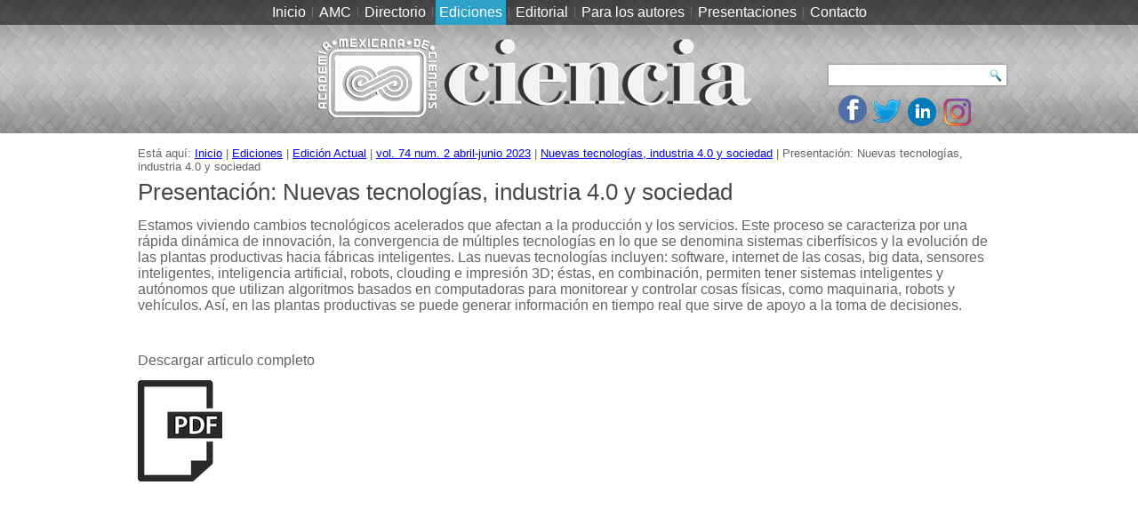

--- FILE ---
content_type: text/html; charset=utf-8
request_url: https://www.amc.edu.mx/revistaciencia/index.php/ediciones-anteriores/edicion-actual/346-nuevas-tecnologias-industria-4-0-y-sociedad/1009-desde-el-comite-editorial-2
body_size: 13684
content:
<!DOCTYPE html>
<html dir="ltr" lang="es-es">
<head>
    <base href="https://www.amc.edu.mx/revistaciencia/index.php/ediciones-anteriores/edicion-actual/346-nuevas-tecnologias-industria-4-0-y-sociedad/1009-desde-el-comite-editorial-2" />
	<meta http-equiv="content-type" content="text/html; charset=utf-8" />
	<meta name="keywords" content="revista, ciencia, academia mexicana de ciencias" />
	<meta name="rights" content="Academia Mexicana de Ciencias" />
	<meta name="author" content="Super User" />
	<meta name="description" content="Revista Ciencia es el órgano oficial de la Academia Mexicana de Ciencias." />
	<meta name="generator" content="Joomla! - Open Source Content Management" />
	<title>Presentación: Nuevas tecnologías, industria 4.0 y sociedad</title>
	<link href="/revistaciencia/templates/amcrevista2020/favicon.ico" rel="shortcut icon" type="image/vnd.microsoft.icon" />
	<link href="/revistaciencia/plugins/content/pdf_embed/assets/css/style.css" rel="stylesheet" type="text/css" />
	<script type="application/json" class="joomla-script-options new">{"csrf.token":"f0d078d3d8e320b00206bb54d49f22c8","system.paths":{"root":"\/revistaciencia","base":"\/revistaciencia"}}</script>
	<script src="/revistaciencia/media/system/js/mootools-core.js?d0d1d1d42770dcbef5b58846b3889559" type="text/javascript"></script>
	<script src="/revistaciencia/media/system/js/core.js?d0d1d1d42770dcbef5b58846b3889559" type="text/javascript"></script>
	<script src="/revistaciencia/media/system/js/mootools-more.js?d0d1d1d42770dcbef5b58846b3889559" type="text/javascript"></script>
	<script src="/revistaciencia/media/jui/js/jquery.min.js?d0d1d1d42770dcbef5b58846b3889559" type="text/javascript"></script>
	<script src="/revistaciencia/media/jui/js/jquery-noconflict.js?d0d1d1d42770dcbef5b58846b3889559" type="text/javascript"></script>
	<script src="/revistaciencia/media/jui/js/jquery-migrate.min.js?d0d1d1d42770dcbef5b58846b3889559" type="text/javascript"></script>
	<script src="/revistaciencia/media/system/js/caption.js?d0d1d1d42770dcbef5b58846b3889559" type="text/javascript"></script>
	<script type="text/javascript">
jQuery(function($) {
			 $('.hasTip').each(function() {
				var title = $(this).attr('title');
				if (title) {
					var parts = title.split('::', 2);
					var mtelement = document.id(this);
					mtelement.store('tip:title', parts[0]);
					mtelement.store('tip:text', parts[1]);
				}
			});
			var JTooltips = new Tips($('.hasTip').get(), {"maxTitleChars": 50,"fixed": false});
		});jQuery(window).on('load',  function() {
				new JCaption('img.caption');
			});
	</script>

    <link rel="stylesheet" href="/revistaciencia/templates/system/css/system.css" />
    <link rel="stylesheet" href="/revistaciencia/templates/system/css/general.css" />

    <!-- Created by Artisteer v4.3.0.60745 -->
    
    
    <meta name="viewport" content="initial-scale = 1.0, maximum-scale = 1.0, user-scalable = no, width = device-width" />

    <!--[if lt IE 9]><script src="https://html5shiv.googlecode.com/svn/trunk/html5.js"></script><![endif]-->
    <link rel="stylesheet" href="/revistaciencia/templates/amcrevista2020/css/template.css" media="screen" type="text/css" />
    <!--[if lte IE 7]><link rel="stylesheet" href="/revistaciencia/templates/amcrevista2020/css/template.ie7.css" media="screen" /><![endif]-->
    <link rel="stylesheet" href="/revistaciencia/templates/amcrevista2020/css/template.responsive.css" media="all" type="text/css" />


    <script>if ('undefined' != typeof jQuery) document._artxJQueryBackup = jQuery;</script>
    <script src="/revistaciencia/templates/amcrevista2020/jquery.js"></script>
    <script>jQuery.noConflict();</script>

    <script src="/revistaciencia/templates/amcrevista2020/script.js"></script>
    <script src="/revistaciencia/templates/amcrevista2020/script.responsive.js"></script>
    <script src="/revistaciencia/templates/amcrevista2020/modules.js"></script>
    <script>if(typeof jQuery != "undefined") window.artxJQuery = jQuery;</script>    <script>if (document._artxJQueryBackup) jQuery = document._artxJQueryBackup;</script>



<script>
  (function(i,s,o,g,r,a,m){i['GoogleAnalyticsObject']=r;i[r]=i[r]||function(){
  (i[r].q=i[r].q||[]).push(arguments)},i[r].l=1*new Date();a=s.createElement(o),
  m=s.getElementsByTagName(o)[0];a.async=1;a.src=g;m.parentNode.insertBefore(a,m)
  })(window,document,'script','//www.google-analytics.com/analytics.js','ga');

  ga('create', 'UA-25958252-1', 'amc.edu.mx/revistaciencia');
  ga('send', 'pageview');

</script>
<!-- Universal Google Analytics Plugin by PB Web Development -->


</head>
<body>

<div id="art-main">
<header class="art-header">
    <div class="art-shapes">
        <div class="art-object1125881436"></div>
<div class="art-object1789433581"></div>
<div class="art-object1758480507"></div>

            </div>

<h2 class="art-slogan"></h2>


<div class="art-textblock art-textblock-1715595087">
        <div class="art-textblock-1715595087-text-container">
        <div class="art-textblock-1715595087-text"><a href="https://www.facebook.com/CienciaAMC" target="_blank" class="art-facebook-tag-icon"></a></div>
    </div>
    
</div><div class="art-textblock art-textblock-424404328">
        <div class="art-textblock-424404328-text-container">
        <div class="art-textblock-424404328-text"><a href="https://twitter.com/CienciaAMC" target="_blank" class="art-twitter-tag-icon"></a></div>
    </div>
    
</div><div class="art-textblock art-textblock-706217082">
        <div class="art-textblock-706217082-text-container">
        <div class="art-textblock-706217082-text"><a href="https://mx.linkedin.com/in/revista-ciencia-b1854269?trk=pub-pbmap" target="_blank" class="art-linkedin-tag-icon"></a></div>
    </div>
    
</div>
<a href="https://www.amc.edu.mx/revistaciencia/" class="art-logo art-logo-174114042">
    <img src="/revistaciencia/templates/amcrevista2020/images/logo-174114042.png" alt="" />
</a><a href="https://www.instagram.com/cienciaamc/" class="art-logo art-logo-1707578888">
    <img src="/revistaciencia/templates/amcrevista2020/images/logo-1707578888.png" alt="" />
</a>
<div class="art-textblock art-object571130344">
    <form class="art-search" name="Search" action="/revistaciencia/index.php" method="post">
    <input type="text" value="" name="searchword" />
        <input type="hidden" name="task" value="search" />
<input type="hidden" name="option" value="com_search" />
<input type="submit" value="" name="search" class="art-search-button" />
        </form>
</div>
<nav class="art-nav">
    <div class="art-nav-inner">
    
<ul class="art-hmenu"><li class="item-100001"><a href="/revistaciencia/index.php">Inicio</a></li><li class="item-48"><a href="http://www.amc.mx">AMC</a></li><li class="item-23"><a href="/revistaciencia/index.php/directorio-30239">Directorio</a></li><li class="item-100011 active deeper parent"><a class=" active" href="/revistaciencia/index.php/ediciones-anteriores">Ediciones</a><ul><li class="item-100099"><a href="/revistaciencia/index.php/ediciones-anteriores/articulos-fuera-de-los-volumenes-publicados-online">Articulos fuera de los volúmenes Publicados online</a></li><li class="item-100098 current active"><a class=" active" href="/revistaciencia/index.php/ediciones-anteriores/edicion-actual">Edición Actual</a></li><li class="item-100097"><a href="/revistaciencia/index.php/ediciones-anteriores/ediciones-anteriores">Ediciones Anteriores</a></li><li class="item-100118"><a href="/revistaciencia/index.php/ediciones-anteriores/volumenes-de-aniversario">Volumenes de aniversario</a></li></ul></li><li class="item-59"><a href="/revistaciencia/index.php/editorial">Editorial</a></li><li class="item-100285 deeper parent"><a href="#">Para los autores</a><ul><li class="item-60"><a href="https://www.revistaciencia.amc.edu.mx/recomendaciones.pdf" target="_blank">Instrucciones</a></li><li class="item-100016"><a href="/revistaciencia/images/revista/72_2/PDF/17_72_2_PoliticaEditorial.pdf" target="_blank">Política Editorial</a></li></ul></li><li class="item-100157"><a href="/revistaciencia/index.php/charlas-y-presentaciones">Presentaciones</a></li><li class="item-26"><a href="/revistaciencia/index.php/contacto">Contacto</a></li></ul> 
        </div>
    </nav>

                    
</header>
<div class="art-sheet clearfix">
            
<div class="breadcrumbs">
<span class="showHere">Está aquí: </span><a href="/revistaciencia/index.php" class="pathway">Inicio</a> | <a href="/revistaciencia/index.php/ediciones-anteriores" class="pathway">Ediciones</a> | <a href="/revistaciencia/index.php/ediciones-anteriores/edicion-actual" class="pathway">Edición Actual</a> | <a href="/revistaciencia/index.php/vol-74-numero-2" class="pathway">vol. 74 num. 2 abril-junio 2023</a> | <a href="/revistaciencia/index.php/vol-74-numero-2/346-nuevas-tecnologias-industria-4-0-y-sociedad" class="pathway">Nuevas tecnologías, industria 4.0 y sociedad</a> | <span>Presentación: Nuevas tecnologías, industria 4.0 y sociedad</span></div>
<div class="art-layout-wrapper">
                <div class="art-content-layout">
                    <div class="art-content-layout-row">
                        <div class="art-layout-cell art-content">
<article class="art-post art-messages"><div class="art-postcontent clearfix">
<div id="system-message-container">
</div></div></article><div class="item-page" itemscope itemtype="http://schema.org/Article"><article class="art-post"><h2 class="art-postheader"><a href="/revistaciencia/index.php/vol-74-numero-2/346-nuevas-tecnologias-industria-4-0-y-sociedad/1009-desde-el-comite-editorial-2">Presentación: Nuevas tecnologías, industria 4.0 y sociedad</a></h2><div class="art-postcontent clearfix"><div class="art-article">
<p>Estamos viviendo cambios tecnológicos acelerados que afectan a la producción y los servicios. Este proceso se caracteriza por una rápida dinámica de innovación, la convergencia de múltiples tecnologías en lo que se denomina sistemas ciberfísicos y la evolución de las plantas productivas hacia fábricas inteligentes. Las nuevas tecnologías incluyen: software, internet de las cosas, big data, sensores inteligentes, inteligencia artificial, robots, clouding e impresión 3D; éstas, en combinación, permiten tener sistemas inteligentes y autónomos que utilizan algoritmos basados en computadoras para monitorear y controlar cosas físicas, como maquinaria, robots y vehículos. Así, en las plantas productivas se puede generar información en tiempo real que sirve de apoyo a la toma de decisiones.</p>
<p> </p>
<p>Descargar articulo completo</p>
<p><a href="/revistaciencia/images/revista/74_2/PDF/02_74_2_PRESENTACION.pdf" target="_blank" rel="noopener noreferrer"><img src="/revistaciencia/images/icono-pdf.png" alt="" /></a><br /><br /><div class ="embed-container native-embed-container">
				<embed src="/revistaciencia/images/revista/74_2/PDF/02_74_2_PRESENTACION.pdf" style="width:100%; height:500px;" frameborder="1"/></div></p>
<p> </p></div></div></article></div>



                        </div>
                    </div>
                </div>
            </div>


    </div>
<footer class="art-footer">
  <div class="art-footer-inner">
<div class="art-content-layout layout-item-0">
    <div class="art-content-layout-row">
    <div class="art-layout-cell layout-item-1" style="width: 50%">
    <!-- begin nostyle -->
<div class="art-nostyle">
<!-- begin nostyle content -->


<div class="custom"  >
	<p>Calle Cipreses s/n, km 23.5 de la carretera federal México - Cuernavaca, San Andrés Totoltepec, Tlalpan, C.P. 14400, México, Ciudad de México<br /><br /> <a href="mailto:rciencia@unam.mx">rciencia@unam.mx</a></p>
<p><a href="https://www.facebook.com/CienciaAMC/" target="_blank" rel="noopener noreferrer"><img src="/revistaciencia/images/logoFacebookblanco.png" width="50" height="50" /></a>  <a href="https://twitter.com/CienciaAMC" target="_blank" rel="noopener noreferrer"><img src="/revistaciencia/images/logotwitterblanco.png" width="50" height="50" /></a><a href="https://mx.linkedin.com/in/revista-ciencia-b1854269?trk=pub-pbmap" target="_blank" rel="noopener noreferrer"><img src="/revistaciencia/images/logolinkenblanco.png" width="50" height="50" /></a><a href="https://www.instagram.com/cienciaamc/" target="_blank" rel="noopener noreferrer"><img src="/revistaciencia/images/Instagram-blanco.png" width="50" /></a></p></div>
<!-- end nostyle content -->
</div>
<!-- end nostyle -->
</div><div class="art-layout-cell layout-item-2" style="width: 50%">
    <!-- begin nostyle -->
<div class="art-nostyle">
<!-- begin nostyle content -->


<div class="custom"  >
	<p style="text-align: right;"><a href="https://www.amc.edu.mx/revistaciencia/">Inicio</a> /   <a href="/revistaciencia/index.php/directorio-30239">Comité Editorial</a> /   <a href="/revistaciencia/index.php/suscripcion-amc">Suscripción</a> /  <a href="/revistaciencia/index.php/contacto">Contacto</a></p>
<p style="text-align: right; padding-top: 15px;"><a href="https://amc.mx">Academia Mexicana de Ciencias </a>© 2019 | <a href="/revistaciencia/amc/index.php?option=com_content&amp;view=article&amp;id=332&amp;Itemid=76" target="_blank" rel="noopener noreferrer">Políticas de Privacidad</a></p></div>
<!-- end nostyle content -->
</div>
<!-- end nostyle -->
</div>
    </div>
</div>

    <p class="art-page-footer">
        <span id="art-footnote-links">Designed by Walter Galvan Tejada.</span>
    </p>
  </div>
</footer>

</div>


</body>
</html>